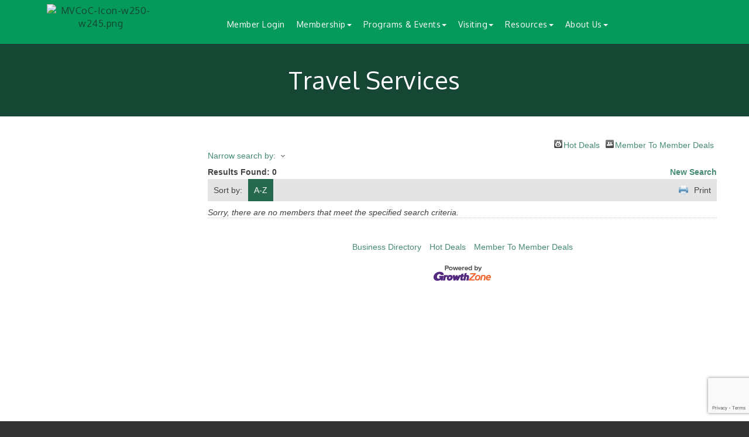

--- FILE ---
content_type: text/html; charset=utf-8
request_url: https://www.google.com/recaptcha/enterprise/anchor?ar=1&k=6LfI_T8rAAAAAMkWHrLP_GfSf3tLy9tKa839wcWa&co=aHR0cHM6Ly9jaGFtYmVybXYub3JnOjQ0Mw..&hl=en&v=naPR4A6FAh-yZLuCX253WaZq&size=invisible&anchor-ms=20000&execute-ms=15000&cb=8ttuory3ucse
body_size: 45240
content:
<!DOCTYPE HTML><html dir="ltr" lang="en"><head><meta http-equiv="Content-Type" content="text/html; charset=UTF-8">
<meta http-equiv="X-UA-Compatible" content="IE=edge">
<title>reCAPTCHA</title>
<style type="text/css">
/* cyrillic-ext */
@font-face {
  font-family: 'Roboto';
  font-style: normal;
  font-weight: 400;
  src: url(//fonts.gstatic.com/s/roboto/v18/KFOmCnqEu92Fr1Mu72xKKTU1Kvnz.woff2) format('woff2');
  unicode-range: U+0460-052F, U+1C80-1C8A, U+20B4, U+2DE0-2DFF, U+A640-A69F, U+FE2E-FE2F;
}
/* cyrillic */
@font-face {
  font-family: 'Roboto';
  font-style: normal;
  font-weight: 400;
  src: url(//fonts.gstatic.com/s/roboto/v18/KFOmCnqEu92Fr1Mu5mxKKTU1Kvnz.woff2) format('woff2');
  unicode-range: U+0301, U+0400-045F, U+0490-0491, U+04B0-04B1, U+2116;
}
/* greek-ext */
@font-face {
  font-family: 'Roboto';
  font-style: normal;
  font-weight: 400;
  src: url(//fonts.gstatic.com/s/roboto/v18/KFOmCnqEu92Fr1Mu7mxKKTU1Kvnz.woff2) format('woff2');
  unicode-range: U+1F00-1FFF;
}
/* greek */
@font-face {
  font-family: 'Roboto';
  font-style: normal;
  font-weight: 400;
  src: url(//fonts.gstatic.com/s/roboto/v18/KFOmCnqEu92Fr1Mu4WxKKTU1Kvnz.woff2) format('woff2');
  unicode-range: U+0370-0377, U+037A-037F, U+0384-038A, U+038C, U+038E-03A1, U+03A3-03FF;
}
/* vietnamese */
@font-face {
  font-family: 'Roboto';
  font-style: normal;
  font-weight: 400;
  src: url(//fonts.gstatic.com/s/roboto/v18/KFOmCnqEu92Fr1Mu7WxKKTU1Kvnz.woff2) format('woff2');
  unicode-range: U+0102-0103, U+0110-0111, U+0128-0129, U+0168-0169, U+01A0-01A1, U+01AF-01B0, U+0300-0301, U+0303-0304, U+0308-0309, U+0323, U+0329, U+1EA0-1EF9, U+20AB;
}
/* latin-ext */
@font-face {
  font-family: 'Roboto';
  font-style: normal;
  font-weight: 400;
  src: url(//fonts.gstatic.com/s/roboto/v18/KFOmCnqEu92Fr1Mu7GxKKTU1Kvnz.woff2) format('woff2');
  unicode-range: U+0100-02BA, U+02BD-02C5, U+02C7-02CC, U+02CE-02D7, U+02DD-02FF, U+0304, U+0308, U+0329, U+1D00-1DBF, U+1E00-1E9F, U+1EF2-1EFF, U+2020, U+20A0-20AB, U+20AD-20C0, U+2113, U+2C60-2C7F, U+A720-A7FF;
}
/* latin */
@font-face {
  font-family: 'Roboto';
  font-style: normal;
  font-weight: 400;
  src: url(//fonts.gstatic.com/s/roboto/v18/KFOmCnqEu92Fr1Mu4mxKKTU1Kg.woff2) format('woff2');
  unicode-range: U+0000-00FF, U+0131, U+0152-0153, U+02BB-02BC, U+02C6, U+02DA, U+02DC, U+0304, U+0308, U+0329, U+2000-206F, U+20AC, U+2122, U+2191, U+2193, U+2212, U+2215, U+FEFF, U+FFFD;
}
/* cyrillic-ext */
@font-face {
  font-family: 'Roboto';
  font-style: normal;
  font-weight: 500;
  src: url(//fonts.gstatic.com/s/roboto/v18/KFOlCnqEu92Fr1MmEU9fCRc4AMP6lbBP.woff2) format('woff2');
  unicode-range: U+0460-052F, U+1C80-1C8A, U+20B4, U+2DE0-2DFF, U+A640-A69F, U+FE2E-FE2F;
}
/* cyrillic */
@font-face {
  font-family: 'Roboto';
  font-style: normal;
  font-weight: 500;
  src: url(//fonts.gstatic.com/s/roboto/v18/KFOlCnqEu92Fr1MmEU9fABc4AMP6lbBP.woff2) format('woff2');
  unicode-range: U+0301, U+0400-045F, U+0490-0491, U+04B0-04B1, U+2116;
}
/* greek-ext */
@font-face {
  font-family: 'Roboto';
  font-style: normal;
  font-weight: 500;
  src: url(//fonts.gstatic.com/s/roboto/v18/KFOlCnqEu92Fr1MmEU9fCBc4AMP6lbBP.woff2) format('woff2');
  unicode-range: U+1F00-1FFF;
}
/* greek */
@font-face {
  font-family: 'Roboto';
  font-style: normal;
  font-weight: 500;
  src: url(//fonts.gstatic.com/s/roboto/v18/KFOlCnqEu92Fr1MmEU9fBxc4AMP6lbBP.woff2) format('woff2');
  unicode-range: U+0370-0377, U+037A-037F, U+0384-038A, U+038C, U+038E-03A1, U+03A3-03FF;
}
/* vietnamese */
@font-face {
  font-family: 'Roboto';
  font-style: normal;
  font-weight: 500;
  src: url(//fonts.gstatic.com/s/roboto/v18/KFOlCnqEu92Fr1MmEU9fCxc4AMP6lbBP.woff2) format('woff2');
  unicode-range: U+0102-0103, U+0110-0111, U+0128-0129, U+0168-0169, U+01A0-01A1, U+01AF-01B0, U+0300-0301, U+0303-0304, U+0308-0309, U+0323, U+0329, U+1EA0-1EF9, U+20AB;
}
/* latin-ext */
@font-face {
  font-family: 'Roboto';
  font-style: normal;
  font-weight: 500;
  src: url(//fonts.gstatic.com/s/roboto/v18/KFOlCnqEu92Fr1MmEU9fChc4AMP6lbBP.woff2) format('woff2');
  unicode-range: U+0100-02BA, U+02BD-02C5, U+02C7-02CC, U+02CE-02D7, U+02DD-02FF, U+0304, U+0308, U+0329, U+1D00-1DBF, U+1E00-1E9F, U+1EF2-1EFF, U+2020, U+20A0-20AB, U+20AD-20C0, U+2113, U+2C60-2C7F, U+A720-A7FF;
}
/* latin */
@font-face {
  font-family: 'Roboto';
  font-style: normal;
  font-weight: 500;
  src: url(//fonts.gstatic.com/s/roboto/v18/KFOlCnqEu92Fr1MmEU9fBBc4AMP6lQ.woff2) format('woff2');
  unicode-range: U+0000-00FF, U+0131, U+0152-0153, U+02BB-02BC, U+02C6, U+02DA, U+02DC, U+0304, U+0308, U+0329, U+2000-206F, U+20AC, U+2122, U+2191, U+2193, U+2212, U+2215, U+FEFF, U+FFFD;
}
/* cyrillic-ext */
@font-face {
  font-family: 'Roboto';
  font-style: normal;
  font-weight: 900;
  src: url(//fonts.gstatic.com/s/roboto/v18/KFOlCnqEu92Fr1MmYUtfCRc4AMP6lbBP.woff2) format('woff2');
  unicode-range: U+0460-052F, U+1C80-1C8A, U+20B4, U+2DE0-2DFF, U+A640-A69F, U+FE2E-FE2F;
}
/* cyrillic */
@font-face {
  font-family: 'Roboto';
  font-style: normal;
  font-weight: 900;
  src: url(//fonts.gstatic.com/s/roboto/v18/KFOlCnqEu92Fr1MmYUtfABc4AMP6lbBP.woff2) format('woff2');
  unicode-range: U+0301, U+0400-045F, U+0490-0491, U+04B0-04B1, U+2116;
}
/* greek-ext */
@font-face {
  font-family: 'Roboto';
  font-style: normal;
  font-weight: 900;
  src: url(//fonts.gstatic.com/s/roboto/v18/KFOlCnqEu92Fr1MmYUtfCBc4AMP6lbBP.woff2) format('woff2');
  unicode-range: U+1F00-1FFF;
}
/* greek */
@font-face {
  font-family: 'Roboto';
  font-style: normal;
  font-weight: 900;
  src: url(//fonts.gstatic.com/s/roboto/v18/KFOlCnqEu92Fr1MmYUtfBxc4AMP6lbBP.woff2) format('woff2');
  unicode-range: U+0370-0377, U+037A-037F, U+0384-038A, U+038C, U+038E-03A1, U+03A3-03FF;
}
/* vietnamese */
@font-face {
  font-family: 'Roboto';
  font-style: normal;
  font-weight: 900;
  src: url(//fonts.gstatic.com/s/roboto/v18/KFOlCnqEu92Fr1MmYUtfCxc4AMP6lbBP.woff2) format('woff2');
  unicode-range: U+0102-0103, U+0110-0111, U+0128-0129, U+0168-0169, U+01A0-01A1, U+01AF-01B0, U+0300-0301, U+0303-0304, U+0308-0309, U+0323, U+0329, U+1EA0-1EF9, U+20AB;
}
/* latin-ext */
@font-face {
  font-family: 'Roboto';
  font-style: normal;
  font-weight: 900;
  src: url(//fonts.gstatic.com/s/roboto/v18/KFOlCnqEu92Fr1MmYUtfChc4AMP6lbBP.woff2) format('woff2');
  unicode-range: U+0100-02BA, U+02BD-02C5, U+02C7-02CC, U+02CE-02D7, U+02DD-02FF, U+0304, U+0308, U+0329, U+1D00-1DBF, U+1E00-1E9F, U+1EF2-1EFF, U+2020, U+20A0-20AB, U+20AD-20C0, U+2113, U+2C60-2C7F, U+A720-A7FF;
}
/* latin */
@font-face {
  font-family: 'Roboto';
  font-style: normal;
  font-weight: 900;
  src: url(//fonts.gstatic.com/s/roboto/v18/KFOlCnqEu92Fr1MmYUtfBBc4AMP6lQ.woff2) format('woff2');
  unicode-range: U+0000-00FF, U+0131, U+0152-0153, U+02BB-02BC, U+02C6, U+02DA, U+02DC, U+0304, U+0308, U+0329, U+2000-206F, U+20AC, U+2122, U+2191, U+2193, U+2212, U+2215, U+FEFF, U+FFFD;
}

</style>
<link rel="stylesheet" type="text/css" href="https://www.gstatic.com/recaptcha/releases/naPR4A6FAh-yZLuCX253WaZq/styles__ltr.css">
<script nonce="hUN7qbWSniGYB08Cju6g0w" type="text/javascript">window['__recaptcha_api'] = 'https://www.google.com/recaptcha/enterprise/';</script>
<script type="text/javascript" src="https://www.gstatic.com/recaptcha/releases/naPR4A6FAh-yZLuCX253WaZq/recaptcha__en.js" nonce="hUN7qbWSniGYB08Cju6g0w">
      
    </script></head>
<body><div id="rc-anchor-alert" class="rc-anchor-alert"></div>
<input type="hidden" id="recaptcha-token" value="[base64]">
<script type="text/javascript" nonce="hUN7qbWSniGYB08Cju6g0w">
      recaptcha.anchor.Main.init("[\x22ainput\x22,[\x22bgdata\x22,\x22\x22,\[base64]/[base64]/[base64]/[base64]/[base64]/[base64]/[base64]/Mzk3OjU0KSksNTQpLFUuaiksVS5vKS5wdXNoKFtlbSxuLFY/[base64]/[base64]/[base64]/[base64]\x22,\[base64]\\u003d\\u003d\x22,\x22w4pPdMKvwrFJTsK4MVJhw6B/wpPCt8OSwqVgwp4+w7AdZHrCmcKuworCk8OKwro/KMOEw7jDjHwEwq/DpsOmwqbDmkgaBsKMwooCPT9JBcOmw6vDjsKGwpRQViJSw4sFw4XCpxHCnRFyVcOzw6PCsTLCjsKbQsOkfcO9wqxmwq5vLC8ew5DCjVHCrMOQCcOFw7Vww6xzCcOCwpFUwqTDmgN2LhYzRHZIw7V/YsK+w4R7w6nDrsO/w4AJw5TDt07ClsKOwovDoSTDmCYHw6skE0HDsUx4w6nDtkPCigHCqMOPwqTCl8KMAMKiwohVwpYSTWV7YElaw4Fiw6PDilfDt8OLwpbCsMKGwqDDiMKVSX1CGxogNUhBOX3DlMKAwocRw41fFMKna8OEw7PCr8OwJsOHwq/CgXw0BcOILEXCkVAAw6jDuwjCj10tQsO9w7ESw7/[base64]/P8KXBBvCusKzHcKSwo3DpsOPw7IIw5LDocOCwrpCByQhwr3DkMODXXzDjMOiXcOjwrAQQMOlWXdJbxTDhcKrW8KtwpPCgMOab0vCkSnDsnfCtzJ5e8OQB8OkwoLDn8O7wopqwrpMWHZ+OMO9wpMBGcORbxPCi8KfWlLDmAgjRGhSEUzCsMKDwqA/BQHCh8KSc2DDkB/[base64]/w44fw5JOw4wkLsK0w71nw51vBAvDtQ7Cu8Kuw5E9w44Fw5PCn8KvLcK/[base64]/CnsKgPGgFwr7CucKGw6/DnkbCv8OQIsOOdwsjDjd9S8O4wqvDq3lCTT/[base64]/Cvg5Yd8KtwqFJegrDtMOOwp/Du8OEw6bCgcOPVsOUD8KdAcORQsO0wphiM8KyazotwrDDnXfDtsKzAcOtw50mVMOQbcOew5Z7w500wrXCs8KWVhnCv2bCuTIjwoLCr3/Dr8OSasOAwpA/TsKTDB5qw71MTMO0PAguXWtuwpvCisKLw7rDs3AcacOGw7dSEhPDvTo4csO6XcKmwrt7wr1tw4FlwrjDksKKMsKqesKXwrXDj1/[base64]/[base64]/DhmLDgTJBVgLCmsO7w5F5dsKYBhBlw55CZMOMwpd+w6PCviUwa8OXwrJdasKXwo8pYVtZw6gawqYawp7DqMKKw6TDvUpUw48qw6HDgC4VQ8O5wpNZZMKZBGrCgzbDg2QYVsKQa0TCtzRqA8KHLMKrw5PCizHDgkUrwpQmwr1Lw6VCw4/DrMOAw4XDo8KTSTXDugQHc2h1CTQ6wrxqwq8Uwrppw75FAi3CmBDCs8K7wq0lw49Ewo3Cg04Ww6DCuwPDrsKww7zCkn/[base64]/w5vDrsKsCMOubQHDu8OXXT3Dg1/[base64]/[base64]/wq3DtwrDusKsw6vDl8OEwpfDoGlld0p/[base64]/Dv8O5wpTClXrDksOCDX4kTMKVJD52XAIWYQPDmzYTw7nCsjYiH8KCMcKRw4LCj3HCj24AwqUeY8OJKQBewr4nHXLCkMKLw6Jtwol/QQfCqGIALMKPwolhKsOhGHTCo8K4wrnDog7Dp8OiwrgIw6FteMOgZ8K8w4rDrsK9SDfCrsO6w43CgcOsJgbCqkfDmzBRwqccwoPChsOwNn3DminDqcOOKSzCpMOUwopaccOYw5c8w5gCKRZlc8KzNCDClsOjw6Jyw7nCisKVwoIQDy7DpW/ChSxxw70Fwo4fEQQgw7xteDPDhzsNw6PDssKcUhALwolkw5Qjwp3DsRnCgGXCoMOuw4jDtcKBBiRCScKRwrnDhivDvx4HA8OQO8OJw7IECMOJwrLCvcKMw6XDuMODKi1nNAbDi3vDr8KLwonChVZLwoTCnsKdB0/CmcOIB8OyEcO7wp3DuxfCpSlbYinCkEUaw43Ckg1hdcKMFMKncSXDvk/CkjsbccOgWsOIwpTCmCIDw6zCscKmw4lJPCXDoUd2Ox7DjQ4mwqrDm3/[base64]/CkFsKw7tVHsKWYhrCtCXDt8OcbXXCggwLw4dIC8KnCMKsLU8nV0nCiG7CmMKcQHnCh2bCu2ZGC8KPw5IbwpHCgsKRSAk7AGJMAsOgw5PDrsOkwprDtXRHw79sZynCl8OCFEPDhsOrwpYQLcO5woTDkh0kAsKkGU/[base64]/Cq0XDkgQ9EsOQw5vCj8KfwpXCmhwTw4LCiMKfRsOlwrBEEi/DhMK7MCk2wqnCtE3DvD5fwp5kHRdMSmXChl7ChcKiJCrDtMKZw5soScODw6TDtcOiw4bDhMKdwrjCikrCt1nDpsOAVH3Cq8OjeEPDvsKTwoLDumTDm8KlWiPCqMK3f8Kaw47CrFvDkEJ/w4sFC0rCjcOAGcKCLcKsb8O/V8O4wrEqfwXCsgDDo8OaAMKqwqfCiATCqDN9w6rCi8Oww4XCssKbJnfCoMK1w4cDIDbCg8KrBn9pRC7Dn8KfVB5OacKTLsKxY8KYw4LCiMOLcsKwWMOQwpQ9WFHCtcO9wqzChcOGw6EVwp/CtGhrJMOfND/[base64]/ClgXCtnMfw5DCgi3Cn1Jfw5LCvRBQwpzDmklywq7Cj0vDjlHDpMKfKsO1HsK9RMK7w4NvwoPDl3TCn8O2w7YnwpoEMiNRwrMbMmtww6gawr5Iw64Vw57CnMORQ8OzwqTDtMKmJMOBNXwsYMKqCR7CqjfDiiTDnsKtEsOHTsONwocSwrfCrFbDvMKtwqPDv8O/ORlUwrNiwrrDtMKJwqIsPXZ6B8KtLFPCm8OyQQ/[base64]/CrE0cwpcwwpE0wpfDvsOawrgHw7/[base64]/CkcONw49EwpnDgx8JJD9pwpLCn8OewrPCp1/DpyfDkcOiwosUw7jChiREwr7DpivDqMK8w4LDv2kuwrstw7VYw4zDvFfCqXDDlXHCt8KrDSjCtMKRwqXDswYiwpo3fMKMwrx9fMK8ZMOIwr7ClcO0D3LDrsKhwoFSwq49w7HCpBdoS1LDnMOFw73CuBJoScOTwq7CmMKbeW/Dk8Oow6BlCMOyw54BP8K0w5AUI8K/ThHClsK/[base64]/[base64]/[base64]/W8KrIMO8w6/Dp8KzNsOJQcKrwpIlw6kNw4TCicKBw5wTwqhgw6bDt8KVB8KrZ8KxBC7DoMKAwrM2AnzChMO2MkvDpTbDl2TChWIvaGzCiwbCh3hzCUt1QcORYsOHw4BQInDCqSsbEcKbK2gHwqMBw4TCqcO6EsOjwqPCt8KSw7Nkw4NPOMKfMT/Ds8OEfMO2w5vDjw7CiMO1wqI0OMOaPA/CpsOnCF14NMOMw6rCmCfDn8OGOBA6w53Dim7CssKSwozDhMO0VyTDosKBwp3CuF7ClF0Ew6TDn8KPwopnw5cYwpjDusKlwqTDlX/DgcKPwq3ClW93wpw4w7pvw6XDvMKATMKxwo4pBMO0c8KoTD3CqcK+wolUw5LCpTPCjDQXVDjDjgEvw5jDhjsDRRHChhbDoMOFacKBwrErPxTDt8KFaXAFw7HDvMO/w4bCgsOndcOmwqwfamvCmMKOaCYAwqnCjFjCssKVw4rDj1rDkUfDhMKnE0NMNcKEw7IlCVLCvcKdwrE7RVvCuMKpZMKsCgV2OsKrbRoXFMKkd8KoBFUBU8Kmwr/DgcOAOsO7clUpwqXCgRwqwofCkDDDmcODw60qAQDChcKhQcOcDMOoV8OMWXFiwo4vw5PDrHnDjsOCH2bCosKTwo7DncKADsKhDBEtKsKFw57DljszT2w1wp3Dq8OoPcKXKWUqWsOrwprDocOXwoxKw43CtMKXD3DCg150fjx/[base64]/[base64]/C8OlIcOcW8KmwoUkw4Y0D8ONw6Yewo/DqF9MIMOaA8OfGcKxUSDCr8KoPAzCtMKpwqXDtVnCoEMxXcOywp/CviIcLDNywqLChcOJwoEkw6gfwrLCnxs5w5/[base64]/dSgaKj3DqsO1K8KvwrooDiB2IwrDgcKCY0FrbmsxbsO5fsKVIQJyX0jChsO0UMK9HmpXRyp5cC02wrPDuHVVDMKqwrLCgXbChS5ww5kHw6k6MlMOw4TDm1/CjXzDtcKPw7Z8w6E4csKEw7cGwpnCkcKCP3HDssOHVcOjFcKkw7bDqcOHw4bChjfDgxgnKhPCqA97NWfClsOYw7o+wpHDmcKZwrrDnSwywoZNBWDDpGwQw53Dg2PDqUQtw6fDinnDgC/CvMKRw5oZK8OgPcK4w77DmMKSLlZbw7vCrMKuFj1LfsKdUk7DpjwJwqzDhUQHPMKfwrxqSS3Dontqwo3Dr8OKwpMYwolKwqrCocOHwqNLK1TClQVIwrxBw7LCj8OXWcKZw6fDoMK2JQ5fw6Y7FsKCNg/CuUh1dE/Cm8O0U1/[base64]/GcO4ScOhw5/DqnbDk8K5EMKVWELChxrDm1Ywwp1Tw6jDi1/Ci1jCisKXbsOTbjTDi8O9AcK6f8OREyzDgMOswp7Dnl1PH8OVF8K6w4zDtDvDlcOHwr/[base64]/Cs8OfWsOqw7sadMOawrTDv2HCjSjCsQjDicKpIU0WwqZhwqfCmVTDijofw7kRDTdnVcOOMcOMw7DCm8O5Y3fDu8KaWsKAwrEmSMKlw7oPwqjCiBZedcK7JlIcZ8Oow5B9w5vCkHrCiHARdCbDu8KBw4A0wpvCvgfCk8OxwqsPw7t0LHHCn2Y/w5TCtcKfOsOxw6pBw6QMY8KiVS0Iw6zCoF3DpMKCw6h2TB0MUH3ClkDDrjI9wrvDrSfCq8OzHF/Cn8KPDDjCj8KxUnhBw7jCpcOwwo/CvMKnJlc9YsK/[base64]/DvHlawq8FQcOTw4pqwoBhCMO3BsO8wrAMEDIAZcOXwp18EsKXw7TCl8O0NMKRI8O4wrXDr2YHBSwtwphUfF7DiC3DnW5TwrfDjkNOJ8O9w7XDucOMwrEpw7bCvFZwMsKNbMKewqYUw4/DvcOZwrnChMK5w67CrMKybW/CnAV7YcKqBFBnMMODGsKpwrrDqsOqdgXClF/[base64]/w5rCk1BAw5bCq2UnRFF0esOqwoUQw6llw7kYD2nCqlQHwplBQxjCm0vDjhvDksK8w4HCv3JGOcOIwrbDvMOJP1YpU39Hw5Yee8Oiw5/CmQJbwpYnWikWw514w4PCmHsoOzFKw7hba8OuLsKwwp3Ch8K5w5p5w7/CsgrDu8OmwrsUPsK9wopfw6VSEghMw7MqScKxXDzDicO/MsO2JMKxZ8O8OcOtVDLCrcOiCMO2w4I7eT8jwo7ClGfDoS3DncOgESfDu00Ewo17DsKVwr47wq5GTsKPH8OtBR47KhcOw6how5zCkjzDm0IXw4nCs8OnTTEWeMO8worCj3QEw6I/fcO+w5PCvMOIworCoWzDkFhJeRo4Y8OIX8OgTsOUKsOUwr9Aw5Vvw5QwcsOPw4tZB8OEVmcPeMOZw41twqvCnxZtDmVYwpJ1wpnDumlMwpfDksKHeDUgXMK6MXLCh1bChcORVcOOD2HDrWHCqMK8csKTwq9jwqrCocORKmDDtcOWXWdJwo1yQjTDmUrDhkzDtA/[base64]/wpMTw7pNWcKidRnDkldnBsKew6MNWAtBwrV4MsKyw7Fww4/CrMOowpRGFcO7woQ7DcKfwo/DgMKbwqzChjFpwrjChjMkVMKDHMK8TMKrw4tHwqk6w4ZiFwPCiMOOF2/[base64]/wqRxCcKjw5zCvcKCw7rCj8KNAR8xwp7CgSs0IcKJw5HCviEUDWvDpMOOwpoyw6/Du1lgDsKyw6HCrGDDuhBWwqTDv8K8w7vCmcOYwrhofcO6JW0uXcKYFFpIaQZbw5XCtj1Nwp8Uw5pnw53CmA1Rwr/DvTscwpEswqRzen/DlMOrwrszwqZ+E0Icw5RYwqjChMKhYVlOTG/CknvCmcOLw6XClXwVwp0/w5LDrCrDvsKmw5PCgXVcw5lhw4kwcsK9wonDvAPCqmUVZn88wrDCoCXDh3XCqRBRwoHClCvDt2s9w7Y9w4PDlxDDusKKXsKPwpjDqcOBwrEhGGYqw5FPCsOqwr/CnW/Ct8K5w4wXwqbDncOuw43CpgRXwozDjiREPsOQPCN9wqDClMK5w5LDlxFzLsO6YcOxw7pATcObEilmwq1+OsOHw4JUwoEZw63CrR05w6/Ch8O7w4nCpcOhOEkTCMOyHBDDsGPDqSZOwqfDocOzwqbDuR7DhcK1PwXDucKnwqTCuMOWShbDjnHCkU8HwoPDjcK5LMKneMKcwoV9wrnDncOLwo9Yw6fCsMKrwqHDgjfDo3cJacOfwqZNFVbCpcOMw6zCrcOiw7HCn1PCqsO3w6DCkDHDocKOw5/CscKSw71QKFhsI8Opw6EuwrRRc8ONKwtrBcKXFjXDlsKYJMOSw4DCthTDu0ZGZk1FwonDqCgpXVzCh8KMEAfCjcOzw5NYZmjCvAfDgMOhwow5w7nDpcO4SivDpsOAw5MicsK8wrbDh8KfEjAkcFrDmHRKwrgQIsKeDMKqwr0kwpQNwr/DusOxMMOuwqVyw5bCu8OnwrQYw4LCrU3DvMO1C3xSw7LCo1EUdcOiRcO2w5/DtsK6w7HCq1nCuMODAnkCwprCo2TCqD3CqX7Dj8K6w4R0woLCmsK0w75xICcSJcO9ShcGwozCpTwtah9Pf8OqRMODwqfDti8VwrnDkhRow4LDtcOVwol5worCtUzCp3fCsMOtacK0LMO1w5IWw6Epw6/Cg8KkOnA0Kg3Cj8KuwoMDw7nCryoLw5NDNsKgw6PDj8KiDsKbwovCkMKqw4FDwot8GGo8w5MHOifCsX7DpcO7CGPChmLDvT1jeMO7wq7DgD0Iwq3Cs8OjOnN/[base64]/w7HCjsOOw4YkWcKENCDDosK9w71lwrnDoy/[base64]/ClsKXw7TDlsK2BH9zIlhGM1V0woFbw6jCsMOmwqjCnHvCk8KodG4QwrhwBlcPw4RWc2jDtgXCrycqwqR6w68Mwpp1w5g7wqPDkRJwasOyw7LDuRFKwoPCtkHDg8K7fsK8w7PDrMKdwrjDkcOCw5zDhRbCi01kw7PCgBB1EMOgw4p/[base64]/[base64]/CsGYQI8KVVsOHEkzCgj/[base64]/CoDxNw5LDsyTCuTQww6RbwprDkMOQw4V3wpLCgiTDkMOfwpsSOQgvwrcANMKzwq7CnXnDonbCklrCksOgw71dwqPDn8Kmw6DCox8wV8KQwq3CkcKbwoJCc17DtsOZw6IPT8Kew4/CvsOPw5/[base64]/[base64]/Ck8Oxw4vClDvDjCTDuMKawpZFw7UYfxQVw4zCpy/CjMKVwqhBw6/CkcKrQMKzwrcRwrkUwqHCrHfDpcKRa1/DjMO1wpHCisOic8O1w5ROwp9dTVpiaB5+HWPCl1NzwpUmw7fDjcKgwp3DlMOdKcKqwpJVacOkesKaw57DmkAUPDzCgXLDn07DtcKBw4zDpsOLwqZgw64vXhjDrizChEnCuD3DlcOcw5dZC8KpwpFKdMKWZ8KpPMKCw4fCsMK9w58NwrdIw4PCmTg/w5Z8wqPDjSxNScOjf8Ovw5DDkMOEQwM5wrHDjR9NYkxgPTTDksKIdcK9RAgfQ8KtcsKjwqnDh8O5w5fDmsK9SE/CmMOWecOjw7zDuMOGWFvDk2wyw5XCjMKrZinDm8OMwoHDg3/Cu8O7asKnbcOnMsKBwp7DhcK5F8KVwqQiw7JGBsKzwrhpw69LZwlbw6Ujw5vDiMKLwqxpwp7DtsKRwphcw5rDhHTDjMOVwrfDqkENRsKswqbDkxpgw49kMsOVw7cMCMKCJgdQw5QySsO5SRYtwr4xw45qwot9NTsPDkHCusOxVDjCoysAw5/CksKNw6nDvWDDiEfCiMOkw7B/w7/Cn216KcK8w6ggw6fDiDDDjBbCksKxw4fCiQrCnMOWwpzDumTDtMOpwq7Cs8KZwpvDskEOf8OPw6Iiw5nCpsOcdkDCgMOqbljDngDDsR4Bw7DDihXDqnzDk8KYEU/[base64]/WF9WZmxPw6PCil8AIgtAbEzDmTzDsC7CuzMzwoTDpxMsw6zCgSnCs8KQw6ZcUSs5AMKEDEDDpcKUwq09aiDCj1oJw4TDoMKNVcO1OwDDvyVLw71IwrILccK/H8Oyw43CqsOnwqMmNyZSXV7DrD7CvC7DkcOBwoYFSsOxw5vDqm9qYEjDlBHDrsKgw5PDgGgXw4vCkMO1LsO+ERh7w5DDlj4jwqxCE8OlwpjCiC7Cr8KcwrkcFcO2w4TDhSHDh3PCm8KVcjpPwqU/DTNYdsKWwpIAPSjDg8KQwqI4wpPDu8KKCQEzwq1hwp3CpcKdfhR6ccKIO21JwqYVw67DrFI5GMKZw6AXf3F0LkxvM20Tw60/Q8OfHMO6WQrCucOVcSzDtF/[base64]/CnjhaHk02O8KbF8KIccKyIE4FUsK6wrfDrMOwwoUNL8KqFcKPw7TDtsOoNsO7w67DkHIgC8OFTmY6T8KawrN6eC/CosKkwrtLVG1Jwqdrb8OCw5RFZcOwwofDl1Q2a3sbw5UhwrE1EGUfYsOEdMKQNwHDg8KUwoHCq0BjAcKZUFMVworDncK2PMKnWsOVwqxYwpfCmQc2wqg/[base64]/CpTHCgVx+wps0TlM2w4DCs8KwdjrDmsOxw7LCv2suwo42w6bCmVPCgcOSVsOCwrTDvcOcw4bCnXjCgsOLwoEwREnDt8Kyw4DDkDZpwo9QIybCmSFkUMKTw4fDhm4BwrlkLwzDnMK/[base64]/CihzDohFewqliwoIIBAjCpcO3w6TDgMOzfMO3MhbCqsO4STs2w5ovBBfDgQfCuX0QDsOoQwDDonrCk8KPwpHCv8K3fzUNwqLDisO/wooPw6puw6zDpkbCkMKaw6Zfwpttw6liwrtKHsK2SkLDlsKjw7bCp8OjOcKFw5zDmG4OacK4fWjDkSVmRMKPLcOmw6BSRXFQwqoGwofClcOUX3HDtMKsJcO8AMOAw5XCgClpccKewpxXPS7CgDjCpDbDk8Kbwo5UBEDCq8KEwrzCtD4QYMOAw5HDtcKAAk/Dm8OJwpYVQWt3w4c9w63Di8O+EcOTw47CscKiw5xcw5R7wrwow6DDlsK1R8OOPEPCmcKCZFItH1vCkh9rQwnCq8KWSMOZwq4nwo5yw7Z/w57DtsKYwqh9wqzCrsKCw4I7w6nCtMOYw5glJsKXdsO7Q8KWSWMpOEDCkcOdBsKSw7LDjcOvw4DCr2cOwq3CtEsQOAHCjnnDgnDCvcOZXhjCqcKYECk5w5nCnsKhw51HesKyw5AWw4oqwqk+OwxMS8K8wpZ2woLCn1vCv8KUGVPChTLDjMK/woFLf3tsGizChsOZLsKTcsK2bsOiw5QrwrvDtsOLAcOewoFNCcOXAVPCkhZdwq/CkcO4wp4ow6jCisKOwoIrUMKtdsKWIsKadMOfCTPDhS9Gw6JjwoHDiiAhwobCvcK+w7/DsRQLYcOrw5kBE34pw5Q6w4d9DcK8Q8Klw7/DoQEQYMKQFGDCixEsw611YVbCuMK2w60qwo7CucKZKXIlwohWWjV0wrtcEcOMwrdsdsOywq3Ch15kwr3DnsO5w5EZfhNvF8OtV3FDwr1ycMKow4zCpcKww6I/wobDpzBDwrtRwrNXQAgsPcO8FXvDvHHCucOnw75Sw71pw6sCdDBBMMKDDDvCq8K5TcO/A0NzXWjDtX96w6DDrXNrW8OWwoF5w6NWw71uw5BfdXU/BcKkW8K6w6REwokgw5HDq8OnTcKVw41Gdw0wR8OcwromB1FlchBkw47Dl8OxTMKqK8OLTSvCmTjDpsOGH8OSH3tTw43Ds8OYFMO2wr0JE8KOfmbCkMOtwoDCk2vCuGsGwr7ClcODw5R+YFJzEsKRIDLCoy/Cmn09w4vDisKtw7jCrRzDpQQOI19vfcKOwrkNEsOFw6kEwqMOMcKFw4jClcKtw5QEwpLChhhLVRPDr8Ogwp9HF8Kdw5LDosKhw4rCnTw7woRMRAsFXCgXw45yw4luw5RHZ8KPOsOOw5nDiXZvNsOPw7TDtcO4CVxXwp7CplDDsRTDoB/CusOOQghYPcKKS8O3wptsw7/CgW/CkcOlw7bCmcOpw7gmRkBKWcOYXhrCs8OrdQgjw5xEwpHCtsO8w5nCisKEwpfCtRMmw6nDuMK7wrpkwpPDugB4w6zDrsKIw7RywpZNUsKHMMKVw6nDmGsnSyJ4w4rDvMKowpjCtw3Dh1TDuxrCh3rCiw3DklkfwpsCWD3DtsK/w4zClcKowqpsAxbCiMKaw4vDo296DMK3w6nCvBVPwrtaJ1wJwqcnKETDr1ERw4gtAlJZwoPCu1YVwoZYNcKbQwPCp1/DhsOQwrvDvMKbaMO3wrshwrzDucK/wrljb8OYwrjCnsOTOcKfZlnDvsOjByfDt0N6PcKvwoTChMO6ZcKkR8K+wqDCrm/DuhrDgzrCvDzCtsKEAQoxwpZ1w5XDscOhAFvDnCLCmz0/wrrCrcKyCMOEw4Egw6IgwpXDn8KLCsKxAGbDj8KRw5zDp1zCvyjDgcOxw4pqDMKfUE8jF8KHbsKbU8K+bHg+QMKlwp42N3vCisKaRcO3w7UdwqseQSwiw55EwpTDt8KxcMKWw4AZw7/[base64]/[base64]/CvBDDlTzCtcKmTMOswp4kesKLw7nCl2omwq3CkMOgYMKDwqrCmwjClwN/wo43w5o8wrxnw6o/w75zbcKFR8KNw5zDucO6fcKyAwnCnlUMUsOrwqTDhsO+w6ZkdsOAH8KcwpnDpsOcajdbwrfCiFHDtcO3GcOCwpDCjAXCqCxVY8O8EyRiMsOFw7oUw4wawoLCgMOJMCpyw6fChjDDoMKLfiQgwqXCviPCrcOewrbDsHrCoT0mXWnDjHcqCMOtw7zCrx/[base64]/CicO/PH7CjwFDBijCsRQ0w4LDu8ONczzDpHgMw4bCiMKaw4PCjcKgaFBlVCtPPsKvwr1ZOcOUE0pBw74ow77ClG/[base64]/Ciigpw5gVw7/CphPDscK+w5TDgCACNcKyworDi8KoXsKjwqYZw7fDrsOOw7DDqsOnwqnDvsObERs4dAoAw6tkcsOqN8KLUApeACBTw4DDncOfwrl/w6zDuTEJw4chwqLCv3HCvgxiwonDvg3Cg8K7ACxHTT/Cv8KyecO2wqk+fcKnwpfCvjvCucKiAcOOWhfCkQ8Uwr/Dp33CmyJzZ8K6w7/CrhrChsKoesK0Tl5FesOGw6NzWQHChCPCj29vO8OLHMOuwpTDhgzDlsOGBhPDgCnCnmU/ZsKdwqrCqBrCoTTCgVbClWHDsnjCqTRWACfCp8KdBcKzwqnDhsOjVQYswq3DiMOnwosqcjAxLsOMwrNbNMK7w5Now7fCsMKFB30jwpnCgiZEw4jCgF8ewokFw4ZGV2nDtsOWw6TClsOWYw3CgQbCncKPAMKvwrNDATTCkErDoEwZDMO7w60oc8KFLBHCu1/[base64]/DrcO9wrTDpMOAwrw4wpYLw5Zcw6M0wqZFwrfDvcKzwrJ8woBbMFjCjcKVw6IDwqFdwqZdHcOgPcKHw4rCrMOQw4VpJHbDrMOQw5XDvVrCj8KGw7/CqMOWwpk4S8OjS8KqT8OcXcKpw7E8bcOcVhZfw4bDggQcw51Iw5/DtR/DqsOtWsOPMBXDgcKtw7/[base64]/CigoSwo8yw7Z+WTwEwrjDpMKRfE/ChHrCr8OXKcOkNsKYPghuVcKkw5PCnMKMwqVyWcK0w61JSBkiZTnDt8KswrNpwo0mLsKqw4wCVE9gHy/DnztJwp3CtsKVw5XCr01/w5BjTDDCqsOcFVlswp3ClMKsb393KmrDmcOWw74TwrbDvMKDKyZHwpR5D8OdDcKXUALDmCoMw4Vqw7jDvMOgO8OrfyI/[base64]/[base64]/N8OEE8O7HsO+H3dCcUnCsj7Cq8K+Bixuw7guw5TDsWYgBQzCqEZFeMOFcsOjw5fDncKSwpXCoijDkkfDmGItw4/CqAzDs8O5wovDr1jDrcOgw4kDwqcrw6IAw5oJNj/CkSHDkFEGw7LCjgtNA8Oywps/wptpDsKDw6nCosOUZMKZwqnDux/CtinCkjTDusKDNycOw7h3XUIRw6PDjHwPMD3CscK9S8KxIUfDncOgacO4D8K+d1HCoSPCmMODOmU0Z8KNMcOAwrPCrETDvTRAwpbDksOGIMOnw7nCkgTDkcORw6fCs8OCBsOYwoPDhzZzwrBiCcKlw6XDvVlVOFHDnQVJw4LCocKmf8K1w7/DnsKJDsKbw7V/dsORf8KSB8KZLDYwwo1vwpxawqp3w4TDqGZgw6tEZWvClw4QwoDDg8KVMyk3WlJ4dC3DjMONwpPDvT93w7QOFhV3BUd/wrErRnovM2kIERXCpBVawrPDhwjCpMK5w7XCmX1dDGAUwqjDqkLCisO0w4RDw5EHw53DlcKOw5kHcwLDncKTw5IrwpZHwpXCrsK+w6bDnmtXWRVcw5RjLF4/fi3DhcK8wpcnT09uRUwHwo3ClVXDpUDDljDCugPCscKtXBYHw47DgiVfw6XCs8OoLTTDo8OnKMK3wqpHZcK8w6ZtEAXDoFzDuFDDrHhgwp1+w4Elc8Kzw4URwosbAjRAwq/ChinDmUcfw6p8PhnCv8KMYAoiwr0iecO/YMOGwonDlsK9YntJwrsEwo8NVMO3w7Y3e8KPw4l6N8KHwrVXPsKWwoElHMKPAsO1CsKBP8OQa8OgFXLCpsKuw4MQwrzDnBfCimLChMKAwqEXd3kQKFXCs8O2wofDsCDCu8K7b8OaN3YxSMKUw4B8PMOXw441UsKpw4ZYd8KHacOtw7IYfsOLC8Osw6DDmyt/wotaVULDqVbCqMKNwqrCkF4FBz3DmsOgwoV9w4jCl8OZw67DmHfCqB0KGUYSN8OqwqpTRMO/w4fCrsKoY8KvNcKEwocmwqfDoVbCqsKlWH4xICbDtMKoFcOkwozDvsOIQDrCswHDox4xw7fCgMOWwoEBwpPCvyPDrlLDvxEbZEoYScK+dsOaVMOLwqAEw6slERLDlW1nwrBqAVDCvcOrw55/McO1wo0RcmcWwpxTw5NuTMOpaC/Dhm9sQ8OIAhcya8KlwpMNw5XDmcO5TgrDgx7DvRLCosK2OQXDmcKsw6HCr1fCuMOBwqbCri1yw4rCqcO4HyU/wowyw71cXxXDmQEIAcOowqh6wrzDvQpYw5daeMOXXcKowrrCv8KjwpXCkU4PwrV8wrTCl8OYwrzDsUXDk8O/JsO1wqzCvAxXJE8cMQrCiMO3wrprw4Rpw7E1L8KFfMKpwpTDgyrClR8Ew7FWEkHDoMKxwq1kVGV5Z8KlwrgTX8O7U1Mnw5gywo1zLzvCgsKfwprCmMO3MRlaw7DDvMOawpPDuwTDgWvDp3rCsMONw4lpw6k6w6/DmiDCgS4zw6gCQBXDu8KtEA/DuMKTEhPDr8OKUsKGCRPDt8Kow7TCgFEcPsO7w4/CqV8/w4JjworDpSMdw54XZiJOc8OLwo97w6Uhw5EbMl4Vw481wodkZEgoIcOMw6fDgHxiw69ZWTo5QFPDvMKAw4NRWcOdFcKxDcODJ8O4wo3Ciywhw7nCj8KJKMK/[base64]/CpHpSU0VhfMOWPQlabBHCv3jCs8Klwp7Ci8KIVknCr37Cr00FcinCqsO0w7ldwoEbwrJfwpZYVkbChGLDmMO/c8OzL8OubTotw4TDvTMZwp7CjzDCp8OdE8O9YwbChcOQwrDDnsK/wooBw5TClcOXwr7CuFJmwrV0B0jDpsK/w7HCnMKCXhgANwEdw6kmZ8KowoJmL8KXwp7CtsO+wqbDuMKjwoZPw6DDk8Kjw7w0w6UDwobCkVIdT8KQYExJwr3DrsOVwqt0w4pdw7HCshUmeMKOCMO0IkQtLXBrKm4kcAjCrzrDtgrCp8K5wrYswp/Ci8OaXWg4LSZew4hoI8Onw7DDpcO0wqJ8UMKJw682VMOhwq47WcOjEXvCgsKbUz/[base64]/WMOzw5DCj0VANG3CryLChSkKScKEwoRTXWgVahHCp8Kcw54pEsKJV8OmWTVqw5R2wpzDhGzCjsKEwoDDgcKVw5jCmD45wrzDqhIewrzCssKaRsK7wo3CpcKichHDj8K9FsOqLMKLw7MiP8OGSh3DpMKWEGHDmcKlw7/ChcOrDcKowovDrBrCqcKYUMO8wqpwG3zDvMKTasOZw7UmwoZnw5pqC8KpUjJUw5AowrAfSsK/w4DDlHcKZMKsGilAwp/DpMO0wpgDw4QYw7kVwpbDpcKkQ8OUVsO+wohYw7fClmTCu8O5DWpVc8OgRMKEUQx2a2bDn8OCVMKswr4PKsKfwqNFw4FTwqVnP8KFwr/[base64]/Dt8KSb8O/w7pYYmITw6LDvMKvwrjDjwowwoTCtsKkNMK/[base64]/NMOCXcOfw7I4w7wJwpjCnMKmw6vCkyfCgsOgwrgNw4zDmV/[base64]/cMOswpNBAcOXccOnwrBRwr/DvsOHwr/[base64]/CoDPCocOvwrfCk8Ktw5DDln7DncOxw7wvTMKZPMOKfUIAw5Nxw5ofPXMzDMKLUDnDuCjCp8O3RlLClDDDlH0fHcOtw7PCn8Oyw6Z2w48nw79hWcOMcMKWSsKuwpQyV8KzwoEdFwjCgsKVPsOB\x22],null,[\x22conf\x22,null,\x226LfI_T8rAAAAAMkWHrLP_GfSf3tLy9tKa839wcWa\x22,0,null,null,null,1,[21,125,63,73,95,87,41,43,42,83,102,105,109,121],[7241176,320],0,null,null,null,null,0,null,0,null,700,1,null,0,\[base64]/tzcYADoGZWF6dTZkEg4Iiv2INxgAOgVNZklJNBoZCAMSFR0U8JfjNw7/vqUGGcSdCRmc4owCGQ\\u003d\\u003d\x22,0,0,null,null,1,null,0,0],\x22https://chambermv.org:443\x22,null,[3,1,1],null,null,null,1,3600,[\x22https://www.google.com/intl/en/policies/privacy/\x22,\x22https://www.google.com/intl/en/policies/terms/\x22],\x22IoAPnZZga04wcgi6HrYqfmorPreZaFb03AjR+yDMTjQ\\u003d\x22,1,0,null,1,1762985812354,0,0,[100,244,195,210],null,[108,230,70],\x22RC-OUSU2JxN7CEqyA\x22,null,null,null,null,null,\x220dAFcWeA6Uklk9tG5U8YOctAG00pbCCIAwDeXdKhRXhE0M6t9TETbnDgKgVcc3QcrGR2J55xi0_zz9hb2vXgI78-jqZLnOIhLXQw\x22,1763068612080]");
    </script></body></html>

--- FILE ---
content_type: text/html; charset=utf-8
request_url: https://www.google.com/recaptcha/api2/aframe
body_size: -271
content:
<!DOCTYPE HTML><html><head><meta http-equiv="content-type" content="text/html; charset=UTF-8"></head><body><script nonce="cFiTAU9SICUtCJkI9CQ6tQ">/** Anti-fraud and anti-abuse applications only. See google.com/recaptcha */ try{var clients={'sodar':'https://pagead2.googlesyndication.com/pagead/sodar?'};window.addEventListener("message",function(a){try{if(a.source===window.parent){var b=JSON.parse(a.data);var c=clients[b['id']];if(c){var d=document.createElement('img');d.src=c+b['params']+'&rc='+(localStorage.getItem("rc::a")?sessionStorage.getItem("rc::b"):"");window.document.body.appendChild(d);sessionStorage.setItem("rc::e",parseInt(sessionStorage.getItem("rc::e")||0)+1);localStorage.setItem("rc::h",'1762982213850');}}}catch(b){}});window.parent.postMessage("_grecaptcha_ready", "*");}catch(b){}</script></body></html>

--- FILE ---
content_type: text/plain
request_url: https://www.google-analytics.com/j/collect?v=1&_v=j102&a=2123988288&t=pageview&_s=1&dl=https%3A%2F%2Fchambermv.org%2Flist%2Fcategory%2Ftravel-services-137&ul=en-us%40posix&dt=Travel%20Services%20Category%20%7C%20Mountain%20View%20Chamber%20of%20Commerce&sr=1280x720&vp=1280x720&_u=IGBAAEADQAAAACAAI~&jid=2015733438&gjid=898910504&cid=1568188320.1762982210&tid=UA-25844608-1&_gid=56361706.1762982210&_r=1&_slc=1&z=1273618102
body_size: -449
content:
2,cG-TPWFT2CTCG